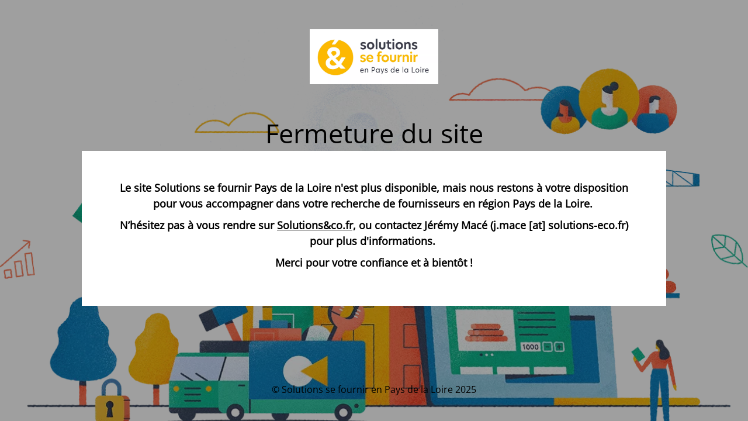

--- FILE ---
content_type: text/html; charset=UTF-8
request_url: https://solutions-sefournir-paysdelaloire.fr/actualites/nouveaute-2022-annonces-en-ligne/
body_size: 1832
content:
<!DOCTYPE html>
<html lang="fr-FR">
<head>
	<meta charset="UTF-8" />
	<title>Solutions se fournir - Fermeture du site</title>	<link rel="icon" href="https://solutions-sefournir-paysdelaloire.fr/wp-content/uploads/2021/05/favicon-150x150.png" sizes="32x32" />
<link rel="icon" href="https://solutions-sefournir-paysdelaloire.fr/wp-content/uploads/2021/05/favicon.png" sizes="192x192" />
<link rel="apple-touch-icon" href="https://solutions-sefournir-paysdelaloire.fr/wp-content/uploads/2021/05/favicon.png" />
<meta name="msapplication-TileImage" content="https://solutions-sefournir-paysdelaloire.fr/wp-content/uploads/2021/05/favicon.png" />
	<meta name="viewport" content="width=device-width, maximum-scale=1, initial-scale=1, minimum-scale=1">
	<meta name="description" content=" "/>
	<meta http-equiv="X-UA-Compatible" content="" />
	<meta property="og:site_name" content="Solutions se fournir en Pays de la Loire -  "/>
	<meta property="og:title" content="Solutions se fournir - Fermeture du site"/>
	<meta property="og:type" content="Maintenance"/>
	<meta property="og:url" content="https://solutions-sefournir-paysdelaloire.fr"/>
	<meta property="og:description" content="Le site Solutions se fournir Pays de la Loire n&#039;est plus disponible, mais nous restons à votre disposition pour vous accompagner dans votre recherche de fournisseurs en région Pays de la Loire.&nbsp;

N’hésitez pas à vous rendre sur Solutions&amp;co.fr, ou contactez Jérémy Macé (j.mace [at] solutions-eco.fr) pour plus d&#039;informations.&nbsp;

Merci pour votre confiance et à bientôt !"/>
				<meta property="og:image" content="https://solutions-sefournir-paysdelaloire.fr/wp-content/uploads/2020/12/logo-solutions-se-fournir-PDL-scaled.jpg" />
			<meta property="og:image:url" content="https://solutions-sefournir-paysdelaloire.fr/wp-content/uploads/2020/12/logo-solutions-se-fournir-PDL-scaled.jpg"/>
			<meta property="og:image:secure_url" content="https://solutions-sefournir-paysdelaloire.fr/wp-content/uploads/2020/12/logo-solutions-se-fournir-PDL-scaled.jpg"/>
			<meta property="og:image:type" content="jpg"/>
			<link rel="profile" href="http://gmpg.org/xfn/11" />
	<link rel="pingback" href="https://solutions-sefournir-paysdelaloire.fr/xmlrpc.php" />
	<link rel='stylesheet' id='mtnc-style-css' href='https://solutions-sefournir-paysdelaloire.fr/wp-content/plugins/maintenance/load/css/style.css?ver=1741789173' type='text/css' media='all' />
<link rel='stylesheet' id='mtnc-fonts-css' href='https://solutions-sefournir-paysdelaloire.fr/wp-content/plugins/maintenance/load/css/fonts.css?ver=1741789173' type='text/css' media='all' />
<style type="text/css">body {background-color: #ffffff}.preloader {background-color: #ffffff} body &gt; .main-container:after { background-color: transparent; } body {font-family: Open Sans; }.site-title, .preloader i, .login-form, .login-form a.lost-pass, .btn-open-login-form, .site-content, .user-content-wrapper, .user-content, footer, .maintenance a{color: #000000;} a.close-user-content, #mailchimp-box form input[type="submit"], .login-form input#submit.button  {border-color:#000000} input[type="submit"]:hover{background-color:#000000} input:-webkit-autofill, input:-webkit-autofill:focus{-webkit-text-fill-color:#000000} body &gt; .login-form-container{background-color:#111111}.btn-open-login-form{background-color:#111111}input:-webkit-autofill, input:-webkit-autofill:focus{-webkit-box-shadow:0 0 0 50px #111111 inset}input[type='submit']:hover{color:#111111} #custom-subscribe #submit-subscribe:before{background-color:#111111} </style>    
    <!--[if IE]><script type="text/javascript" src="https://solutions-sefournir-paysdelaloire.fr/wp-content/plugins/maintenance/load/js/jquery.backstretch.min.js"></script><![endif]--><link rel="stylesheet" href="https://fonts.bunny.net/css?family=Open%20Sans:300,300italic,regular,italic,600,600italic,700,700italic,800,800italic:300"></head>

<body class="maintenance ">

<div class="main-container">
	<div class="preloader"><i class="fi-widget" aria-hidden="true"></i></div>	<div id="wrapper">
		<div class="center logotype">
			<header>
				        <div class="logo-box" rel="home">
            <img src="https://solutions-sefournir-paysdelaloire.fr/wp-content/uploads/2020/12/logo-solutions-se-fournir-PDL-scaled.jpg" srcset="https://solutions-sefournir-paysdelaloire.fr/wp-content/uploads/2020/12/logo-solutions-se-fournir-PDL-scaled.jpg 2x" width="220"  alt="logo">
        </div>
    			</header>
		</div>
		<div id="content" class="site-content">
			<div class="center">
                <h2 class="heading font-center" style="font-weight:300;font-style:normal">Fermeture du site</h2><div class="description" style="font-weight:300;font-style:normal"><div style="background: #FFF;padding: 50px">
<p style="font-size: 18px;line-height: 1.5em"><strong>Le site Solutions se fournir Pays de la Loire n'est plus disponible, mais nous restons à votre disposition pour vous accompagner dans votre recherche de fournisseurs en région Pays de la Loire.</strong>&nbsp;</p>
<p style="font-size: 18px;line-height: 1.5em"><strong>N’hésitez pas à vous rendre sur <a href="https://www.solutions-eco.fr">Solutions&amp;co.fr,</a> ou contactez Jérémy Macé (j.mace [at] solutions-eco.fr) pour plus d'informations.</strong>&nbsp;</p>
<p style="font-size: 18px;line-height: 1.5em"><strong>Merci pour votre confiance et à bientôt !</strong></p>
</div>
</div>			</div>
		</div>
	</div> <!-- end wrapper -->
	<footer>
		<div class="center">
			<div style="font-weight:300;font-style:normal">© Solutions se fournir en Pays de la Loire 2025</div>		</div>
	</footer>
					<picture class="bg-img">
						<img class="skip-lazy" src="https://solutions-sefournir-paysdelaloire.fr/wp-content/uploads/2020/12/partage-intro.png">
		</picture>
	</div>

<!--[if lte IE 10]>
<script type="text/javascript" src="https://solutions-sefournir-paysdelaloire.fr/wp-includes/js/jquery/jquery.min.js?ver=1" id="jquery_ie-js"></script>
<![endif]-->
<!--[if !IE]><!--><script type="text/javascript" src="https://solutions-sefournir-paysdelaloire.fr/wp-includes/js/jquery/jquery.min.js?ver=3.7.1" id="jquery-core-js"></script>
<script type="text/javascript" src="https://solutions-sefournir-paysdelaloire.fr/wp-includes/js/jquery/jquery-migrate.min.js?ver=3.4.1" id="jquery-migrate-js"></script>
<!--<![endif]--><script type="text/javascript" id="_frontend-js-extra">
/* <![CDATA[ */
var mtnc_front_options = {"body_bg":"https:\/\/solutions-sefournir-paysdelaloire.fr\/wp-content\/uploads\/2020\/12\/partage-intro.png","gallery_array":[],"blur_intensity":"0","font_link":["Open Sans:300,300italic,regular,italic,600,600italic,700,700italic,800,800italic:300"]};
/* ]]> */
</script>
<script type="text/javascript" src="https://solutions-sefournir-paysdelaloire.fr/wp-content/plugins/maintenance/load/js/jquery.frontend.js?ver=1741789173" id="_frontend-js"></script>

</body>
</html>
